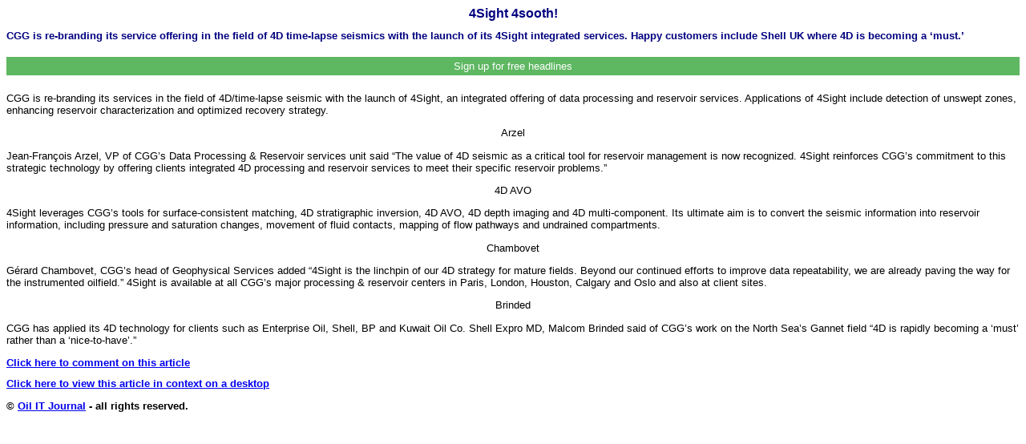

--- FILE ---
content_type: text/html; charset=UTF-8
request_url: https://oilit.com/HTML_Articles/2001_6_27.php
body_size: 4971
content:
<!DOCTYPE html PUBLIC "-//W3C//DTD HTML 4.0 Transitional//EN" >
<HTML><HEAD>
<META http-equiv="Content-Type" content="text/html; charset=utf-8">
<META name="Generator" content="TDR Autocoder"><META name="document-date" content="01 Jun 2001 00:00:00 GMT">
<meta name="viewport" content="width=device-width, initial-scale=1.0">
<TITLE>4Sight 4sooth! (2001 No. 6)</TITLE>
<link rel="stylesheet" type="text/css" href="../../2stylesheets/4builddoc.css">
</HEAD>
<BODY>
<h1>4Sight 4sooth!</h1>
<h2>CGG is re-branding its service offering in the field of 4D time-lapse seismics  with the launch of its 4Sight integrated services. Happy customers include Shell UK where 4D is becoming a &#8216;must.&#8217;</h2>
<HEAD>
<link target="Center_Upper" rel="stylesheet" type="text/css" href="../../2stylesheets/modalsignup.css">
</HEAD>
<!-- Button to open the modal -->
<button onclick="document.getElementById('id01').style.display='block'">Sign up for free headlines</button>

<!-- The Modal (contains the Sign Up form) -->
<div id="id01" class="modal">
  <span onclick="document.getElementById('id01').style.display='none'" class="close" title="Close Modal">Continue to website...</span>
  <!--<form class="modal-content" action="../../Signup/action_page.php">-->
	<form class="modal-content" method="POST" action="../../Signup/signupsendmail.php">
    <div class="container">
      <h1>Sign up for occasional emails and subscription information...</h1>
      <p>Please fill in this form to receive email heads-up for new content.</p>
      <hr>
      <label><b>Email</b></label>
      <input type="email" placeholder="Enter Email" name="email" required>
		<br>
      <label><b>First Name</b></label>
      <input type="text" placeholder="Enter First Name" name="firstname" required>
<br>
      <label><b>Second Name</b></label>
      <input type="text" placeholder="Enter Second Name" name="secondname" required>
<br>
		<label><b>Company</b></label>
      <input type="text" placeholder="Enter Company" name="company" required>
	<br>	
Write this number <b>28570</b> into the box below</b><label></label><input type="hidden" value="28570"name="myrn">		<!--<label><b>Your input</b></label>-->
		
		<input type="text" placeholder="Write here" name="yourrn" required>
	  
      <div class="clearfix">
        <button type="button" onclick="document.getElementById('id01').style.display='none'" class="cancelbtn">Cancel</button>
        <button type="submit" class="signup" value="submit">Sign Up</button>
      </div>
    </div>
  </form>
</div> <p><font size="2">CGG is re-branding its services in the field of 4D/time-lapse 
 seismic with the launch of 4Sight, an integrated offering of data processing 
 and reservoir services. Applications of 4Sight include detection of unswept 
 zones, enhancing reservoir characterization and optimized recovery strategy. </p>
<p align="CENTER"> Arzel </p>
<p><font size="2">Jean-Fran&#231;ois Arzel, VP of CGG&#8217;s Data Processing &amp; Reservoir 
 services unit said &#8220;The value of 4D seismic as a critical tool for reservoir 
 management is now recognized. 4Sight reinforces CGG&#8217;s commitment to this strategic 
 technology by offering clients integrated 4D processing and reservoir services 
 to meet their specific reservoir problems.&#8221; </p>
<p align="CENTER"> 4D AVO </p>
<p><font size="2">4Sight leverages CGG&#8217;s tools for surface-consistent matching, 
 4D stratigraphic inversion, 4D AVO, 4D depth imaging and 4D multi-component. 
 Its ultimate aim is to convert the seismic information into reservoir information, 
 including pressure and saturation changes, movement of fluid contacts, mapping 
 of flow pathways and undrained compartments. </p>
<p align="CENTER"> Chambovet </p>
<p><font size="2">G&#233;rard Chambovet, CGG&#8217;s head of Geophysical Services added &#8220;4Sight 
 is the linchpin of our 4D strategy for mature fields. Beyond our continued efforts 
 to improve data repeatability, we are already paving the way for the instrumented 
 oilfield.&#8221; 4Sight is available at all CGG&#8217;s major processing &amp; reservoir 
 centers in Paris, London, Houston, Calgary and Oslo and also at client sites. </p>
<p align="CENTER"> Brinded </p>
<p> <font size="2">CGG has applied its 4D technology for clients such as Enterprise 
 Oil, Shell, BP and Kuwait Oil Co. Shell Expro MD, Malcom Brinded said of CGG&#8217;s 
 work on the North Sea&#8217;s Gannet field &#8220;4D is rapidly becoming a &#8216;must&#8217; rather 
 than a &#8216;nice-to-have&#8217;.&#8221; </p>
<h2> </h2>






</body>
</html><h2><a href="mailto:info@oilit.com?subject=Commenting_on_2001_6_27">Click here to comment on this article</a></h2><h2><a href="https://oilit.com/2001+6+27">Click here to view this article in context on a desktop</a></h2><p><b>&copy; <a href="https://oilit.com/">Oil IT Journal</a> - all rights reserved.</b></p></body></html>

--- FILE ---
content_type: text/css
request_url: https://oilit.com/2stylesheets/modalsignup.css
body_size: 2163
content:
* {box-sizing: border-box}
/* Full-width input fields */
  input[type=text], input[type=password] {
  width: 100%;
  padding: 10px;
  margin: 5px 0 22px 0;
  display: inline-block;
  border: none;
  background: #f1f1f1;
}

/* Add a background color when the inputs get focus */
input[type=text]:focus, input[type=password]:focus {
  background-color: #ddd;
  outline: none;
}

/* Set a style for all buttons */
button {
  background-color: #4CAF50;
  color: white;
  padding: 4px 2px;
  margin: 8px 0;
  border: none;
  cursor: pointer;
  width: 100%;
  opacity: 0.9;
}

 button:hover {
  opacity:1;
}

/* Extra styles for the cancel button */
.cancelbtn {
  padding: 14px 20px;
  background-color: #f44336;
}

/* Float cancel and signup buttons and add an equal width */
.cancelbtn, .signupbtn {
  float: left;
  width: 50%;
}

/* Add padding to container elements */
.container {
  padding: 16px;
}

/* The Modal (background) */
.modal {
  display: none; /* Hidden by default */
  position: fixed; /* Stay in place */
  z-index: 1; /* Sit on top */
  left: 0;
  top: 0;
  width: 100%; /* Full width */
  height: 100%; /* Full height */
  overflow: auto; /* Enable scroll if needed */
  background-color: #474e5d;
  padding-top: 50px;
}

/* Modal Content/Box */
.modal-content {
  background-color: #fefefe;
  margin: 5% auto 15% auto; /* 5% from the top, 15% from the bottom and centered */
  border: 1px solid #888;
  width: 40%; /* Could be more or less, depending on screen size */
}

/* Style the horizontal ruler */
hr {
  border: 1px solid #f1f1f1;
  margin-bottom: 25px;
}

/* The Close Button (x) */
.close {
  position: absolute;
  right: 35px;
  top: 15px;
  font-size: 20px;
  font-weight: bold;
  color: #f1f1f1;
}

.close:hover,
 .close:focus {
  color: #f44336;
  cursor: pointer;
}

/* Clear floats */
.clearfix::after {
  content: "";
  clear: both;
  display: table;
}

/* Change styles for cancel button and signup button on extra small screens */
@media screen and (max-width: 300px) {
  .cancelbtn, .signupbtn {
    width: 100%;
  }
} 